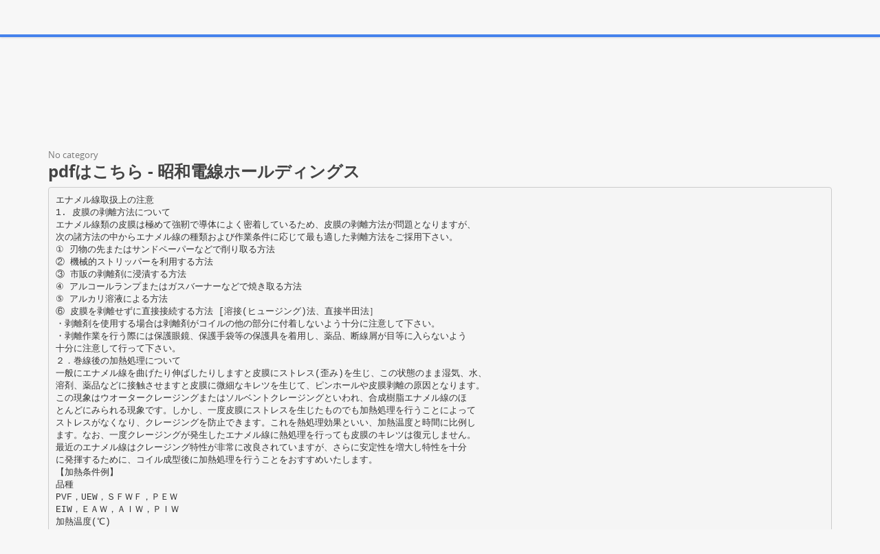

--- FILE ---
content_type: text/html;charset=UTF-8
request_url: https://paperzz.com/doc/5786798/pdf%E3%81%AF%E3%81%93%E3%81%A1%E3%82%89---%E6%98%AD%E5%92%8C%E9%9B%BB%E7%B7%9A%E3%83%9B%E3%83%BC%E3%83%AB%E3%83%87%E3%82%A3%E3%83%B3%E3%82%B0%E3%82%B9
body_size: 11493
content:

<!DOCTYPE html>
<html>
<head>
    <meta charset="utf-8">
    <meta name="viewport" content="width=device-width, initial-scale=1.0">

    		<title>pdfはこちら - 昭和電線ホールディングス</title>
<meta name="description" content="" />
<meta name="keywords" content="" />
<meta property="og:title" content="pdfはこちら - 昭和電線ホールディングス" />
<meta property="og:description" content="" />
<meta property="og:image" content="//s3.paperzz.com/store/data/005786798_1-9a680bb02c6b172bfaa123c8e9e07576.png" />
	
        <link href="/theme/calypso/static/css/bootstrap.css" rel="stylesheet">
    <link href="/theme/calypso/static/css/style.css" rel="stylesheet">
            <link href="/theme/calypso/static/css/style-explore.css" rel="stylesheet">
    
        <link href="/theme/calypso/static/css/responsive.css" rel="stylesheet">

        <link href="/theme/calypso/static/css/layout-semiboxed.css" rel="stylesheet">

    	
        <link href="/theme/calypso/static/css/main.css" rel="stylesheet">
    <link rel="shortcut icon" href="/theme/calypso/static/img/favicon.ico">

    <style>
.viewer-content
{
    width: 100%;
    height: 95vh;
}
</style>

    <link rel="canonical" href="https://paperzz.com/doc/5786798/pdf%E3%81%AF%E3%81%93%E3%81%A1%E3%82%89---%E6%98%AD%E5%92%8C%E9%9B%BB%E7%B7%9A%E3%83%9B%E3%83%BC%E3%83%AB%E3%83%87%E3%82%A3%E3%83%B3%E3%82%B0%E3%82%B9" />


<script>var gaAuthorId='40297',gaCategoryId='0',gaViewMode='regular';</script>


    <script type="text/javascript">
        var gaUserId = 2;
        var gaUserType = 'empty';
    </script>

    <script>
  (function(i,s,o,g,r,a,m){i['GoogleAnalyticsObject']=r;i[r]=i[r]||function(){
  (i[r].q=i[r].q||[]).push(arguments)},i[r].l=1*new Date();a=s.createElement(o),
  m=s.getElementsByTagName(o)[0];a.async=1;a.src=g;m.parentNode.insertBefore(a,m)
  })(window,document,'script','//www.google-analytics.com/analytics.js','ga');

  ga('create', 'UA-13285480-3', 'auto');
  
  if(typeof gaAuthorId!= "undefined") {
   ga('set', 'dimension1', gaAuthorId);
  }
  if(typeof gaUserId!= "undefined") {
    ga('set', 'dimension2', gaUserId);
    if(gaUserId>0) ga('set', '&uid', gaUserId); 
  }
  if(typeof gaUserType!= "undefined") {
    ga('set', 'dimension3', gaUserType);      
  }
  if(typeof gaCategoryId!= "undefined") {
    ga('set', 'dimension4', gaCategoryId);      
  }
  if(typeof gaFullConfidenceBunchIds!= "undefined") {
    ga('set', 'dimension5', gaFullConfidenceBunchIds);      
  }
  if(typeof gaTotalBunchIds!= "undefined") {
    ga('set', 'dimension6', gaTotalBunchIds);      
  }
  if(typeof gaViewMode!= "undefined") {
    ga('set', 'dimension7', gaViewMode);      
  }
  
  ga('send', 'pageview');
</script>

<!--script data-ad-client="ca-pub-1479674677696779" async src="https://pagead2.googlesyndication.com/pagead/js/adsbygoogle.js"></script-->
<!--script async src="https://pagead2.googlesyndication.com/pagead/js/adsbygoogle.js?client=ca-pub-1479674677696779"
     crossorigin="anonymous"></script-->
<script async src="https://pagead2.googlesyndication.com/pagead/js/adsbygoogle.js?client=ca-pub-4574181568230206"
     crossorigin="anonymous"></script>
<!--script async src="https://securepubads.g.doubleclick.net/tag/js/gpt.js"></script>
<script>
  window.googletag = window.googletag || {cmd: []};
  googletag.cmd.push(function() {
    googletag.defineSlot('/21864164438/paperzz.com_above', [[970, 90], [980, 90], 'fluid', [960, 90], [300, 250], [728, 90], [250, 250], [970, 250], [480, 320], [950, 90], [180, 150], [200, 200], [980, 120], [336, 280]], 'div-gpt-ad-1638975818261-0').addService(googletag.pubads());
    //googletag.pubads().enableSingleRequest();
    googletag.enableServices();
  });
</script-->
</head>

<body class="off">
<div class="wrapbox">
    <nav class="navbar wowmenu ">
        <div class="container">
            <div class="navbar-header">
                <div class="navbar-brand logo-nav">
                    Paper<span>zz</span>                </div>
            </div>

            <ul class="nav navbar-nav hidden-sm hidden-xs">
                <li >
                    <a href="/catalog">Explore</a>
            </ul>

            <ul class="nav navbar-nav navbar-right" id="nav">
                                    <li><a href="/login">Log in</a>
                    <li><a href="/registration">Create new account</a>
                            </ul>

            <form class="navbar-form hidden-xs search-nav" role="search" action="/search/">
                <div class="input-append">
                    <input class="input-medium" type="text" name="q" placeholder="Search document…">
                    <button class="btn" type="submit">
                        <i class="icon-search"></i>
                    </button>
                </div>
            </form>
        </div>
    </nav>

    





<section class="container">
                <div class="row">
            <div class="above-content"><!--script data-cfasync="false" async crossorigin="anonymous"
    src="https://pagead2.googlesyndication.com/pagead/js/adsbygoogle.js?client=ca-pub-4574181568230206"></script>
<ins class="adsbygoogle" style="display:block"
    data-ad-client="ca-pub-4574181568230206"
    data-ad-slot="4330335431"
    data-ad-format="horizontal"
    data-full-width-responsive="true"></ins>
<script data-cfasync="false">
    (adsbygoogle = window.adsbygoogle || []).push({});
</script-->

<script data-cfasync="false" async crossorigin="anonymous"
    src="https://pagead2.googlesyndication.com/pagead/js/adsbygoogle.js?client=ca-pub-4574181568230206"></script>
<ins class="adsbygoogle" style="display:block"
    data-ad-client="ca-pub-4574181568230206"
    data-ad-slot="4330335431"
    data-ad-format="horizontal"
    data-full-width-responsive="true"></ins>
<script data-cfasync="false">
    (adsbygoogle = window.adsbygoogle || []).push({});
</script></div>
        </div>
    
    <div class="row viewer-header">
        <ol class="breadcrumb">
                                        <li class="active">No category
                    </ol>
        <h3>pdfはこちら - 昭和電線ホールディングス</h3>
    </div>

                        <pre  itemprop="text" style="white-space:pre-line">エナメル線取扱上の注意
1. 皮膜の剥離方法について
エナメル線類の皮膜は極めて強靭で導体によく密着しているため、皮膜の剥離方法が問題となりますが、
次の諸方法の中からエナメル線の種類および作業条件に応じて最も適した剥離方法をご採用下さい。
① 刃物の先またはサンドペーパーなどで削り取る方法
② 機械的ストリッパーを利用する方法
③ 市販の剥離剤に浸漬する方法
④ アルコールランプまたはガスバーナーなどで焼き取る方法
⑤ アルカリ溶液による方法
⑥ 皮膜を剥離せずに直接接続する方法 [溶接(ヒュージング)法、直接半田法］
・剥離剤を使用する場合は剥離剤がコイルの他の部分に付着しないよう十分に注意して下さい。
・剥離作業を行う際には保護眼鏡、保護手袋等の保護具を着用し、薬品、断線屑が目等に入らないよう
十分に注意して行って下さい。
２．巻線後の加熱処理について
一般にエナメル線を曲げたり伸ばしたりしますと皮膜にストレス(歪み)を生じ、この状態のまま湿気、水、
溶剤、薬品などに接触させますと皮膜に微細なキレツを生じて、ピンホールや皮膜剥離の原因となります。
この現象はウオータークレージングまたはソルベントクレージングといわれ、合成樹脂エナメル線のほ
とんどにみられる現象です。しかし、一度皮膜にストレスを生じたものでも加熱処理を行うことによって
ストレスがなくなり、クレージングを防止できます。これを熱処理効果といい、加熱温度と時間に比例し
ます。なお、一度クレージングが発生したエナメル線に熱処理を行っても皮膜のキレツは復元しません。
最近のエナメル線はクレージング特性が非常に改良されていますが、さらに安定性を増大し特性を十分
に発揮するために、コイル成型後に加熱処理を行うことをおすすめいたします。
【加熱条件例】
品種
PVF，UEW，ＳＦＷＦ，ＰＥＷ
EIW，ＥＡＷ，ＡＩＷ，ＰＩＷ
加熱温度(℃)
140～160
180～200
＊加熱条件はコイルの大きさ、形、加熱方法により異なりますので、上記温度を参考に設定してください。
３．ワニス処理について
ワニス処理は次のようにいろいろと大切な役割を果たしますので、エナメル線を使用した機器には熱処
理後、ワニス処理を施すことをおすすめいたします。
①巻線部分を機器本体に固着させ、振動や衝撃に耐えうるようにする。
②巻線部分を完全にシールして大気中の水分、塵、ほこり、ガスその他の有害な物質の浸入を防ぐ。
③共用する繊維質材料(層間紙テープなど)に含浸し耐水性を与える。
④コイルの耐熱性および寿命を向上させる。
⑤金属部分の防食を防ぐ。
ワニスとしては一般にフェノール系、エポキシ系、シリコーン系等の合成樹脂が用いられますが、エナ
メル線の種類により相性等がありますのでワニスの選定は十分ご確認の上ご使用下さい。
多摩川電線株式会社
21
４．使用上の注意事項
4-1.保管方法
・エナメル線は屋内にて保管して下さい。
・完全に包装して保管して下さい。必要に応じて吸湿剤のご使用をお願いします。
・高温度・高湿度環境下での保存は避けて下さい。
・急激な温度変化は避けてください、表面に結露を生じる可能性があります。
・直射日光を受けないように保管して下さい。
・酸、アルカリ、薬品ならびに有機溶剤などの近くに置かないで下さい。
・特殊雰囲気下(ガス類)での保管は避けて下さい。
・塵埃の多い所での保管は避けて下さい。
・エナメル線が他の物品とぶつからないように保存して下さい。また、エナメル線どうしもぶつから
ないように保存して下さい。
4-2.保管期間
当社より納入後、２年以上経過したエナメル線は使用前に特性チェックしてから使用して下さい。
ただし、自己融着線 (ボンド線) につきましては納入後１年経過したものは特性チェックしてから
ご使用下さい。
4-3.作業上の注意
・塵やほこりのない乾燥した部屋で作業して下さい。
・望ましくは 10～30℃の室温下で作業して下さい。
・作業時は清潔な服装をし、油やゴミのついた手で取扱わないで下さい。
・作業前に使用する機械の各部を点検し、異常のある場合は修理して下さい。
・エナメル線の品名、種別、寸法をよく確認して使用して下さい。
・皮膜剥離および自己融着の作業において、必要に応じて局所排気等の処置を行って下さい。
4-4.運搬上の注意
・エナメル線は重量物ですので、運搬の際は注意して取り扱って下さい。
・必要に応じて、運搬手段のご検討をお願いします。（リフター、クレーン等の使用）
・エナメル線の段ボール箱、ペールパックには衝撃を与えない様に取り扱ってください。
4-5.コイル巻き時の注意
・使用前にエナメル線の種類、寸法 (外径、幅、厚さ)をご確認下さい。
・使用する金型、木型等の寸法、形状を調べ角や突起物のないことを確かめてから作業して下さい。
・巻線機等のガイド類に傷や亀裂が無いことを確認してから作業してください。
・ボビンからエナメル線を取り出す時、もつれや落込みでエナメル線を傷つけないように
注意して下さい。
・エナメル線の端末を取り出す際は落し込まない様に注意してください。
・エナメル線の端末を取り出す際に線をくぐらせない様に注意してください。
多摩川電線株式会社
22
・張力を与える場合には苛酷な伸びを与えないよう張力を調整し、金属のような表面の硬いものを
直接触れさせないで下さい。なお、近年の巻線機は巻線速度が高速化され張力も大きく、
金属面との接触の機会が多いため特に慎重な注意が必要です。線の伸び率は２%以下での
ご使用を推奨いたします。
4-6.成型時の注意
・コイルを成型する金型あるいは木型は使用前に寸法、形状等を点検して下さい。
・コイル成型時にはエナメル線に曲げ、ねじれ、引張り、衝撃などの機械的ストレスが与えられる
ので、そのストレスを取り去るために加熱処理をすることをおすすめいたします。
・急激な曲げＲでの屈曲は避けて下さい。やむを得ず加工する場合は屈曲部分の皮膜に多少の損傷
を生ずるのは避けられないので、綿密な点検補修を行って下さい。
4-7.成型後の注意
・コイル成型後は運搬その他の取扱いでコイルを変形させたりしないように十分注意して下さい。
・コイルの並べ方、置き方を工夫し、また保管中は塵埃特に金属片や湿気を避けて下さい。
4-8.コイル仕込み作業上の注意
・へらでこすったり、木槌で叩いたりあるいは曲げたりする時は鉄心の角や突起部または
スロット出口部分などで摩耗擦傷により皮膜を傷めないように注意して下さい。
・コイル仕込み部の角や突起を無くしたり、スロット出口部分でエナメル線に無理がかからない
ようにして下さい。
５．その他
この注意書はエナメル線一般的な諸注意事項を列挙して作成いたしました。
また、注意事項は通常の取扱いを対象としたものなので特殊な取扱いの場合には、用途，
用法に適した安全対策を実施の上ご利用下さい。
その他，製品の使用には安全教育等の実施をお願いいたします。
お問合せ先
多摩川電線株式会社
本社・営業部
〒989-2111
TEL
東京営業所
0223-38-1111 FAX
〒105-8444
TEL
宮城県亘理郡山元町坂元字堤入 32-1
0223-38-1605
東京都港区虎ノ門 4-3-1(城山ﾄﾗｽﾄﾀﾜｰ)(昭和電線ｹｰﾌﾞﾙｼｽﾃﾑ㈱内)
03-5404-6977 FAX
03-3436-2583
CAT－No.
多摩川電線株式会社
T003-2 '14.06
23
</pre>
                <p></p>
    
            <div class="clearfix">
            <div class="toolbox-wrapper">
                <a class="buttonblack" href="/download/5786798"
                   target="_blank" rel="nofollow">
                    <i class="icon-download icon-muted"></i>
                    &nbsp;Download
                </a>
                <a class="buttoncolor" href="/abuse">
                    <i class="icon-flag icon-muted"></i>
                    &nbsp;Report
                </a>
            </div>
            <div class="social-wrapper">
                
            </div>
        </div>
    
                <div class="row">
            <div class="below-content"><!--script data-cfasync="false" async crossorigin="anonymous"
    src="https://pagead2.googlesyndication.com/pagead/js/adsbygoogle.js?client=ca-pub-4574181568230206"></script>
<ins class="adsbygoogle" style="display:block"
    data-ad-client="ca-pub-4574181568230206"
    data-ad-slot="9091707525"
    data-ad-format="auto"
    data-full-width-responsive="true"></ins>
<script data-cfasync="false">
    (adsbygoogle = window.adsbygoogle || []).push({});
</script-->

<script data-cfasync="false" async crossorigin="anonymous"
    src="https://pagead2.googlesyndication.com/pagead/js/adsbygoogle.js?client=ca-pub-4574181568230206"></script>
<ins class="adsbygoogle" style="display:block"
    data-ad-client="ca-pub-4574181568230206"
    data-ad-slot="9091707525"
    data-ad-format="auto"
    data-full-width-responsive="true"></ins>
<script data-cfasync="false">
    (adsbygoogle = window.adsbygoogle || []).push({});
</script>
</div>
        </div>
    
    <div id="content" class="viewer-footer isotope topspace50">
        
            <div class="boxportfolio4 item">
                <div class="boxcontainer">
                    <a href="/doc/5619274/%E3%82%B5%E3%83%A0%E3%83%86%E3%83%83%E3%82%AF-ms-300">
                        <img src="//s3.paperzz.com/store/data/005619274_1-8ea6d0f7aa47421e8e7ba1c71b228dbd-250x500.png" alt="サムテック MS-300"/>
                    </a>
                    <h1>
                        <a style="border:0" href="/doc/5619274/%E3%82%B5%E3%83%A0%E3%83%86%E3%83%83%E3%82%AF-ms-300" title="サムテック MS-300">サムテック MS-300</a>
                    </h1>
                </div>
            </div>
        
            <div class="boxportfolio4 item">
                <div class="boxcontainer">
                    <a href="/doc/6728927/%E7%89%B9%E9%9B%86%E5%8F%B7%E3%80%8C%E6%9B%B2%E3%81%92%E5%8A%A0%E5%B7%A5%E3%81%AE%E6%B8%A9%E6%95%85%E7%9F%A5%E6%96%B0%E3%80%8D%E3%81%AE%E5%8E%9F%E7%A8%BF%E5%8B%9F%E9%9B%86">
                        <img src="//s3.paperzz.com/store/data/006728927_1-b7aa1a8fb18e83a1f75bfcd680d0abe4-250x500.png" alt="特集号「曲げ加工の温故知新」の原稿募集"/>
                    </a>
                    <h1>
                        <a style="border:0" href="/doc/6728927/%E7%89%B9%E9%9B%86%E5%8F%B7%E3%80%8C%E6%9B%B2%E3%81%92%E5%8A%A0%E5%B7%A5%E3%81%AE%E6%B8%A9%E6%95%85%E7%9F%A5%E6%96%B0%E3%80%8D%E3%81%AE%E5%8E%9F%E7%A8%BF%E5%8B%9F%E9%9B%86" title="特集号「曲げ加工の温故知新」の原稿募集">特集号「曲げ加工の温故知新」の原稿募集</a>
                    </h1>
                </div>
            </div>
        
            <div class="boxportfolio4 item">
                <div class="boxcontainer">
                    <a href="/doc/6358970/11.12-%E8%B2%B8%E4%B8%8E%E3%83%8E%E3%83%BC%E3%83%88%E3%83%91%E3%82%BD%E3%82%B3%E3%83%B3%E4%BD%BF%E7%94%A8%E4%B8%8A%E3%81%AE%E6%B3%A8%E6%84%8F%E4%BA%8B%E9%A0%85">
                        <img src="//s3.paperzz.com/store/data/006358970_1-0ace4731f98e15786924b23ab2706369-250x500.png" alt="11.12 貸与ノートパソコン使用上の注意事項"/>
                    </a>
                    <h1>
                        <a style="border:0" href="/doc/6358970/11.12-%E8%B2%B8%E4%B8%8E%E3%83%8E%E3%83%BC%E3%83%88%E3%83%91%E3%82%BD%E3%82%B3%E3%83%B3%E4%BD%BF%E7%94%A8%E4%B8%8A%E3%81%AE%E6%B3%A8%E6%84%8F%E4%BA%8B%E9%A0%85" title="11.12 貸与ノートパソコン使用上の注意事項">11.12 貸与ノートパソコン使用上の注意事項</a>
                    </h1>
                </div>
            </div>
        
            <div class="boxportfolio4 item">
                <div class="boxcontainer">
                    <a href="/doc/6163724/%E7%84%A1%E5%9E%A2%E6%9D%90%EF%BC%88%E3%82%A6%E3%83%AC%E3%82%BF%E3%83%B3%E5%A1%97%E8%A3%85%EF%BC%89%E3%81%AE%E3%83%A1%E3%83%B3%E3%83%86%E3%83%8A%E3%83%B3%E3%82%B9%E3%81%AB%E3%81%A4%E3%81%84%E3%81%A6">
                        <img src="//s3.paperzz.com/store/data/006163724_1-98eb5d6d4759482acd2720b500424451-250x500.png" alt="無垢材（ウレタン塗装）のメンテナンスについて"/>
                    </a>
                    <h1>
                        <a style="border:0" href="/doc/6163724/%E7%84%A1%E5%9E%A2%E6%9D%90%EF%BC%88%E3%82%A6%E3%83%AC%E3%82%BF%E3%83%B3%E5%A1%97%E8%A3%85%EF%BC%89%E3%81%AE%E3%83%A1%E3%83%B3%E3%83%86%E3%83%8A%E3%83%B3%E3%82%B9%E3%81%AB%E3%81%A4%E3%81%84%E3%81%A6" title="無垢材（ウレタン塗装）のメンテナンスについて">無垢材（ウレタン塗装）のメンテナンスについて</a>
                    </h1>
                </div>
            </div>
        
            <div class="boxportfolio4 item">
                <div class="boxcontainer">
                    <a href="/doc/5903434/%E5%8B%9F-%E9%9B%86-%E8%A6%81-%E9%A0%85-%E5%8B%9F%E9%9B%86%E8%81%B7%E7%A8%AE-%E3%83%A2%E3%83%8B%E3%82%BF%E3%83%AA%E3%83%B3%E3%82%B0%E6%A5%AD%E5%8B%99-%E5%8B%9F%E9%9B%86%E4%BA%BA%E5%93%A1-%E8%8B%A5%E5%B9%B2%E5%90%8D%EF%BC%88%E5%B9%B3%E6%88%90-28-%E5%B9%B4-11">
                        <img src="//s3.paperzz.com/store/data/005903434_1-33f6f6c1194c7c7bbbc6c304ed759b75-250x500.png" alt="募 集 要 項 募集職種 モニタリング業務 募集人員 若干名（平成 28 年 11"/>
                    </a>
                    <h1>
                        <a style="border:0" href="/doc/5903434/%E5%8B%9F-%E9%9B%86-%E8%A6%81-%E9%A0%85-%E5%8B%9F%E9%9B%86%E8%81%B7%E7%A8%AE-%E3%83%A2%E3%83%8B%E3%82%BF%E3%83%AA%E3%83%B3%E3%82%B0%E6%A5%AD%E5%8B%99-%E5%8B%9F%E9%9B%86%E4%BA%BA%E5%93%A1-%E8%8B%A5%E5%B9%B2%E5%90%8D%EF%BC%88%E5%B9%B3%E6%88%90-28-%E5%B9%B4-11" title="募 集 要 項 募集職種 モニタリング業務 募集人員 若干名（平成 28 年 11">募 集 要 項 募集職種 モニタリング業務 募集人員 若干名（平成 28 年 11</a>
                    </h1>
                </div>
            </div>
        
            <div class="boxportfolio4 item">
                <div class="boxcontainer">
                    <a href="/doc/5387015/%E3%83%91%E3%83%A9%E3%83%82%E3%82%A6%E3%83%A0-trg%EF%BC%8D1">
                        <img src="//s3.paperzz.com/store/data/005387015_1-f34c1154699ac99390e380ffdcda23d1-250x500.png" alt="パラヂウム TRG－1"/>
                    </a>
                    <h1>
                        <a style="border:0" href="/doc/5387015/%E3%83%91%E3%83%A9%E3%83%82%E3%82%A6%E3%83%A0-trg%EF%BC%8D1" title="パラヂウム TRG－1">パラヂウム TRG－1</a>
                    </h1>
                </div>
            </div>
        
            <div class="boxportfolio4 item">
                <div class="boxcontainer">
                    <a href="/doc/5370090/%E7%89%B9%E5%AE%9A%E4%BB%BB%E6%9C%9F%E4%BB%98%E8%81%B7%E5%93%A1%EF%BC%88%E5%BC%81%E8%AD%B7%E5%A3%AB%EF%BC%89%E3%81%AE%E5%8B%9F%E9%9B%86%E3%81%AB%E3%81%A4%E3%81%84%E3%81%A6-%E7%8B%AC%E7%AB%8B%E8%A1%8C%E6%94%BF%E6%B3%95%E4%BA%BA%E5%9B%BD%E7%AB%8B%E5%8D%B0%E5%88%B7%E5%B1%80%E3%81%AF">
                        <img src="//s3.paperzz.com/store/data/005370090_1-3d45b4ba20c31af6e387c78335da60ae-250x500.png" alt="特定任期付職員（弁護士）の募集について 独立行政法人国立印刷局は"/>
                    </a>
                    <h1>
                        <a style="border:0" href="/doc/5370090/%E7%89%B9%E5%AE%9A%E4%BB%BB%E6%9C%9F%E4%BB%98%E8%81%B7%E5%93%A1%EF%BC%88%E5%BC%81%E8%AD%B7%E5%A3%AB%EF%BC%89%E3%81%AE%E5%8B%9F%E9%9B%86%E3%81%AB%E3%81%A4%E3%81%84%E3%81%A6-%E7%8B%AC%E7%AB%8B%E8%A1%8C%E6%94%BF%E6%B3%95%E4%BA%BA%E5%9B%BD%E7%AB%8B%E5%8D%B0%E5%88%B7%E5%B1%80%E3%81%AF" title="特定任期付職員（弁護士）の募集について 独立行政法人国立印刷局は">特定任期付職員（弁護士）の募集について 独立行政法人国立印刷局は</a>
                    </h1>
                </div>
            </div>
        
            <div class="boxportfolio4 item">
                <div class="boxcontainer">
                    <a href="/doc/5561957/jsmea-%E7%B4%94%E6%AD%A3%E5%93%81%E3%83%A9%E3%83%99%E3%83%AB%E3%81%AE%E3%81%94%E6%A1%88%E5%86%85">
                        <img src="//s3.paperzz.com/store/data/005561957_1-c0a76b42f20fd8c961377dc463aec450-250x500.png" alt="JSMEA 純正品ラベルのご案内"/>
                    </a>
                    <h1>
                        <a style="border:0" href="/doc/5561957/jsmea-%E7%B4%94%E6%AD%A3%E5%93%81%E3%83%A9%E3%83%99%E3%83%AB%E3%81%AE%E3%81%94%E6%A1%88%E5%86%85" title="JSMEA 純正品ラベルのご案内">JSMEA 純正品ラベルのご案内</a>
                    </h1>
                </div>
            </div>
        
            <div class="boxportfolio4 item">
                <div class="boxcontainer">
                    <a href="/doc/5721711/%E3%83%80%E3%82%A6%E3%83%B3%E3%83%AA%E3%82%AC%E3%83%BC">
                        <img src="//s3.paperzz.com/store/data/005721711_1-f87529de6c1c34ec6b3edac0bad2aaf6-250x500.png" alt="ダウンリガー"/>
                    </a>
                    <h1>
                        <a style="border:0" href="/doc/5721711/%E3%83%80%E3%82%A6%E3%83%B3%E3%83%AA%E3%82%AC%E3%83%BC" title="ダウンリガー">ダウンリガー</a>
                    </h1>
                </div>
            </div>
        
            <div class="boxportfolio4 item">
                <div class="boxcontainer">
                    <a href="/doc/5679120/3-015">
                        <img src="//s3.paperzz.com/store/data/005679120_1-8b90058a5e8766d284e6e32c18593070-250x500.png" alt="3-015"/>
                    </a>
                    <h1>
                        <a style="border:0" href="/doc/5679120/3-015" title="3-015">3-015</a>
                    </h1>
                </div>
            </div>
        
            <div class="boxportfolio4 item">
                <div class="boxcontainer">
                    <a href="/doc/6085560/b%E5%9E%8B%E8%82%9D%E7%82%8E%E3%81%AE%E6%AF%8D%E5%AD%90%E6%84%9F%E6%9F%93%E3%81%AB%E3%81%A4%E3%81%84%E3%81%A6%EF%BC%88pdf-270-kb%EF%BC%89">
                        <img src="//s3.paperzz.com/store/data/006085560_1-fbda067fdf3681aae79e64a67d557e76-250x500.png" alt="B型肝炎の母子感染について（PDF:270 KB）"/>
                    </a>
                    <h1>
                        <a style="border:0" href="/doc/6085560/b%E5%9E%8B%E8%82%9D%E7%82%8E%E3%81%AE%E6%AF%8D%E5%AD%90%E6%84%9F%E6%9F%93%E3%81%AB%E3%81%A4%E3%81%84%E3%81%A6%EF%BC%88pdf-270-kb%EF%BC%89" title="B型肝炎の母子感染について（PDF:270 KB）">B型肝炎の母子感染について（PDF:270 KB）</a>
                    </h1>
                </div>
            </div>
        
            <div class="boxportfolio4 item">
                <div class="boxcontainer">
                    <a href="/doc/5600025/%E8%B5%A4%E5%A4%96%E7%B7%9A%E5%8A%A0%E7%86%B1%E7%82%89%E3%81%AB%E3%82%88%E3%82%8B%E7%B9%B0%E3%82%8A%E8%BF%94%E3%81%97%E7%86%B1%E8%A1%9D%E6%92%83%E7%89%B9%E6%80%A7%E3%81%AE%E8%A9%95%E4%BE%A1">
                        <img src="//s3.paperzz.com/store/data/005600025_1-27b6cab77279765cd533e7c0c60677ef-250x500.png" alt="赤外線加熱炉による繰り返し熱衝撃特性の評価"/>
                    </a>
                    <h1>
                        <a style="border:0" href="/doc/5600025/%E8%B5%A4%E5%A4%96%E7%B7%9A%E5%8A%A0%E7%86%B1%E7%82%89%E3%81%AB%E3%82%88%E3%82%8B%E7%B9%B0%E3%82%8A%E8%BF%94%E3%81%97%E7%86%B1%E8%A1%9D%E6%92%83%E7%89%B9%E6%80%A7%E3%81%AE%E8%A9%95%E4%BE%A1" title="赤外線加熱炉による繰り返し熱衝撃特性の評価">赤外線加熱炉による繰り返し熱衝撃特性の評価</a>
                    </h1>
                </div>
            </div>
        
            <div class="boxportfolio4 item">
                <div class="boxcontainer">
                    <a href="/doc/5540229/tel.03-3780-4380-fax.03-3780-4383-e">
                        <img src="//s3.paperzz.com/store/data/005540229_1-6cc6c78c52cb6f75b95772f1a5ebe59d-250x500.png" alt="TEL.03-3780-4380 FAX.03-3780-4383 E"/>
                    </a>
                    <h1>
                        <a style="border:0" href="/doc/5540229/tel.03-3780-4380-fax.03-3780-4383-e" title="TEL.03-3780-4380 FAX.03-3780-4383 E">TEL.03-3780-4380 FAX.03-3780-4383 E</a>
                    </h1>
                </div>
            </div>
        
            <div class="boxportfolio4 item">
                <div class="boxcontainer">
                    <a href="/doc/5953857/%E5%8A%A0%E8%97%A4%E4%B8%80%E5%BD%A6%E3%80%8E%E8%AD%B0%E4%BC%9A%E6%94%BF%E6%B2%BB%E3%81%AE%E6%86%B2%E6%B3%95%E5%AD%A6%E3%80%8F%EF%BC%88%E6%97%A5%E6%9C%AC%E8%A9%95%E8%AB%96%E7%A4%BE%EF%BC%8C2009%E5%B9%B4%EF%BC%89">
                        <img src="//s3.paperzz.com/store/data/005953857_1-67f5efd34b05878cacee72a5bdbc773c-250x500.png" alt="加藤一彦『議会政治の憲法学』（日本評論社，2009年）"/>
                    </a>
                    <h1>
                        <a style="border:0" href="/doc/5953857/%E5%8A%A0%E8%97%A4%E4%B8%80%E5%BD%A6%E3%80%8E%E8%AD%B0%E4%BC%9A%E6%94%BF%E6%B2%BB%E3%81%AE%E6%86%B2%E6%B3%95%E5%AD%A6%E3%80%8F%EF%BC%88%E6%97%A5%E6%9C%AC%E8%A9%95%E8%AB%96%E7%A4%BE%EF%BC%8C2009%E5%B9%B4%EF%BC%89" title="加藤一彦『議会政治の憲法学』（日本評論社，2009年）">加藤一彦『議会政治の憲法学』（日本評論社，2009年）</a>
                    </h1>
                </div>
            </div>
        
            <div class="boxportfolio4 item">
                <div class="boxcontainer">
                    <a href="/doc/5361693/movexx%C2%AE.nl-%E6%96%B0%E4%B8%96%E4%BB%A3%E3%81%AE%E5%85%85%E9%9B%BB%E5%BC%8F%E7%89%BD%E5%BC%95%E8%BB%8A%E3%80%81%E6%97%A5%E6%9C%AC%E4%B8%8A%E9%99%B8%EF%BC%81">
                        <img src="//s3.paperzz.com/store/data/005361693_1-6790d44113949a2dbeb52d1c8db32bce-250x500.png" alt="MOVEXX&reg;.NL 新世代の充電式牽引車、日本上陸！"/>
                    </a>
                    <h1>
                        <a style="border:0" href="/doc/5361693/movexx%C2%AE.nl-%E6%96%B0%E4%B8%96%E4%BB%A3%E3%81%AE%E5%85%85%E9%9B%BB%E5%BC%8F%E7%89%BD%E5%BC%95%E8%BB%8A%E3%80%81%E6%97%A5%E6%9C%AC%E4%B8%8A%E9%99%B8%EF%BC%81" title="MOVEXX&reg;.NL 新世代の充電式牽引車、日本上陸！">MOVEXX&reg;.NL 新世代の充電式牽引車、日本上陸！</a>
                    </h1>
                </div>
            </div>
        
            <div class="boxportfolio4 item">
                <div class="boxcontainer">
                    <a href="/doc/6195607/%E5%A4%A7%E5%AD%A6%E3%81%AF%E5%8B%89%E5%BC%B7%E3%81%AE%E5%A0%B4%E3%80%82%E7%A4%BE%E4%BC%9A%E3%81%A7%E3%82%82%E6%B4%BB%E7%94%A8%E3%81%A7%E3%81%8D%E3%82%8B%E8%AA%BF%E6%9F%BB%E7%99%BA%E8%A1%A8%E3%81%AE%E6%8A%80%E8%A1%93%E3%82%92%E9%8D%9B%E3%81%88%E3%82%8B%E3%80%82">
                        <img src="//s3.paperzz.com/store/data/006195607_1-ebf30352d9c0019ffb08e45707f54dd4-250x500.png" alt="大学は勉強の場。社会でも活用できる調査発表の技術を鍛える。"/>
                    </a>
                    <h1>
                        <a style="border:0" href="/doc/6195607/%E5%A4%A7%E5%AD%A6%E3%81%AF%E5%8B%89%E5%BC%B7%E3%81%AE%E5%A0%B4%E3%80%82%E7%A4%BE%E4%BC%9A%E3%81%A7%E3%82%82%E6%B4%BB%E7%94%A8%E3%81%A7%E3%81%8D%E3%82%8B%E8%AA%BF%E6%9F%BB%E7%99%BA%E8%A1%A8%E3%81%AE%E6%8A%80%E8%A1%93%E3%82%92%E9%8D%9B%E3%81%88%E3%82%8B%E3%80%82" title="大学は勉強の場。社会でも活用できる調査発表の技術を鍛える。">大学は勉強の場。社会でも活用できる調査発表の技術を鍛える。</a>
                    </h1>
                </div>
            </div>
        
            <div class="boxportfolio4 item">
                <div class="boxcontainer">
                    <a href="/doc/6063470/%E5%8D%B1%E9%99%BA%E7%89%A9%E3%83%AD%E3%83%BC%E3%83%AA%E3%83%BC%E3%81%AE-%E5%AE%9A%E6%9C%9F%E7%82%B9%E6%A4%9C%E3%83%9E%E3%83%8B%E3%83%A5%E3%82%A2%E3%83%AB">
                        <img src="//s3.paperzz.com/store/data/006063470_1-e681d76c3bac3b28d7bcfb661f5c2d8f-250x500.png" alt="危険物ローリーの 定期点検マニュアル"/>
                    </a>
                    <h1>
                        <a style="border:0" href="/doc/6063470/%E5%8D%B1%E9%99%BA%E7%89%A9%E3%83%AD%E3%83%BC%E3%83%AA%E3%83%BC%E3%81%AE-%E5%AE%9A%E6%9C%9F%E7%82%B9%E6%A4%9C%E3%83%9E%E3%83%8B%E3%83%A5%E3%82%A2%E3%83%AB" title="危険物ローリーの 定期点検マニュアル">危険物ローリーの 定期点検マニュアル</a>
                    </h1>
                </div>
            </div>
        
            <div class="boxportfolio4 item">
                <div class="boxcontainer">
                    <a href="/doc/5801323/%E3%80%8A-%E3%83%93%E3%83%AB%E3%83%90%E3%82%AA%E8%BF%91%E9%83%8A%E3%81%AE%E3%80%8C%E3%83%93%E3%82%B9%E3%82%AB%E3%83%A4%E6%A9%8B%E3%80%8A%E3%80%81%E4%B8%96%E7%95%8C%E9%81%BA%E7%94%A3%E3%81%AB%E7%99%BB%E9%8C%B2-%E3%80%8B">
                        <img src="//s3.paperzz.com/store/data/005801323_1-c1d6ada7ab9190eda98644908b63b729-250x500.png" alt="《 ビルバオ近郊の「ビスカヤ橋《、世界遺産に登録 》"/>
                    </a>
                    <h1>
                        <a style="border:0" href="/doc/5801323/%E3%80%8A-%E3%83%93%E3%83%AB%E3%83%90%E3%82%AA%E8%BF%91%E9%83%8A%E3%81%AE%E3%80%8C%E3%83%93%E3%82%B9%E3%82%AB%E3%83%A4%E6%A9%8B%E3%80%8A%E3%80%81%E4%B8%96%E7%95%8C%E9%81%BA%E7%94%A3%E3%81%AB%E7%99%BB%E9%8C%B2-%E3%80%8B" title="《 ビルバオ近郊の「ビスカヤ橋《、世界遺産に登録 》">《 ビルバオ近郊の「ビスカヤ橋《、世界遺産に登録 》</a>
                    </h1>
                </div>
            </div>
        
            <div class="boxportfolio4 item">
                <div class="boxcontainer">
                    <a href="/doc/5852734/%E3%82%AA%E3%83%AB%E3%82%AC%E3%83%86%E3%83%83%E3%82%AF-2008%EF%BC%8D%E3%82%B1%E3%83%AB%E3%83%B3%E5%9B%BD%E9%9A%9B%E3%82%AA%E3%83%95%E3%82%A3%E3%82%B9%E5%AE%B6%E5%85%B7%E8%A6%8B%E6%9C%AC%E5%B8%82">
                        <img src="//s3.paperzz.com/store/data/005852734_1-73482bc206c3c482d3c8e4509c349306-250x500.png" alt="オルガテック 2008－ケルン国際オフィス家具見本市"/>
                    </a>
                    <h1>
                        <a style="border:0" href="/doc/5852734/%E3%82%AA%E3%83%AB%E3%82%AC%E3%83%86%E3%83%83%E3%82%AF-2008%EF%BC%8D%E3%82%B1%E3%83%AB%E3%83%B3%E5%9B%BD%E9%9A%9B%E3%82%AA%E3%83%95%E3%82%A3%E3%82%B9%E5%AE%B6%E5%85%B7%E8%A6%8B%E6%9C%AC%E5%B8%82" title="オルガテック 2008－ケルン国際オフィス家具見本市">オルガテック 2008－ケルン国際オフィス家具見本市</a>
                    </h1>
                </div>
            </div>
        
            <div class="boxportfolio4 item">
                <div class="boxcontainer">
                    <a href="/doc/6222002/-opens-new-window----ninesights">
                        <img src="//s3.paperzz.com/store/data/006222002_1-e4857cf92f171ac39ffdc7e389465617-250x500.png" alt="(Opens New Window) - NineSights"/>
                    </a>
                    <h1>
                        <a style="border:0" href="/doc/6222002/-opens-new-window----ninesights" title="(Opens New Window) - NineSights">(Opens New Window) - NineSights</a>
                    </h1>
                </div>
            </div>
        
            <div class="boxportfolio4 item">
                <div class="boxcontainer">
                    <a href="/doc/6045731/%E3%83%9F%E3%83%BC%E3%83%88%E3%83%96%E3%83%AD%E3%83%83%E3%82%AF%E3%82%AB%E3%83%83%E3%82%BF%E3%83%BC">
                        <img src="//s3.paperzz.com/store/data/006045731_1-9fa7de9b3a20abfeedcf9ed9b5ce7f77-250x500.png" alt="ミートブロックカッター"/>
                    </a>
                    <h1>
                        <a style="border:0" href="/doc/6045731/%E3%83%9F%E3%83%BC%E3%83%88%E3%83%96%E3%83%AD%E3%83%83%E3%82%AF%E3%82%AB%E3%83%83%E3%82%BF%E3%83%BC" title="ミートブロックカッター">ミートブロックカッター</a>
                    </h1>
                </div>
            </div>
            </div>
</section>


    <section>
        <div class="footer">
            <div class="container notransition">
                <div class="row">
                    <div class="col-md-4">
                        <h1>Paperzz.com</h1>
                        <ul class="list-unstyled">
                                                            <li><a href="/catalog">Explore</a>
                                                                                    <li><a href="/about">About Paperzz</a>
                            <li><a href="/contacts">Contacts</a>
                        </ul>
                    </div>
                    <div class="col-md-4">
                                                    <div class="footermap">
                                
                            </div>
                                            </div>
                    <div class="col-md-4">
                        <h1>Your Paperzz</h1>
                        <ul class="list-unstyled">
                                                            <li><a href="/login">Log in</a>
                                <li><a href="/registration">Create new account</a>
                                                    </ul>
                    </div>
                </div>
            </div>
        </div>

        <p id="back-top">
            <a href="#top">
                <span></span>
            </a>
        </p>

        <div class="copyright">
            <div class="container">
                <div class="row">
                    <div class="col-md-4">
                        <p class="pull-left">
                            &copy; Copyright 2026 Paperzz                        </p>
                    </div>
                    <div class="col-md-8">
                        <ul class="footermenu pull-right">
                            <li><a href="/about">About Paperzz</a>
                            <li><a href="/dmca">DMCA / GDPR</a>
                            <li><a href="/abuse">Report</a>
                        </ul>
                    </div>
                </div>
            </div>
        </div>
    </section>
</div>

<script src="/theme/calypso/static/js/jquery.js"></script>
<script src="/theme/calypso/static/js/plugins.js"></script>
<script src="/js/public.js"></script>
<script src="/theme/calypso/static/js/bootstrap.js"></script>
<script src="/theme/calypso/static/js/common.js"></script>
<script src="/theme/calypso/static/js/main.js"></script>

<script>
$('html, body').animate({ scrollTop: 50 }, 2000);
</script>


<script>
window.extensionList = "doc,docx,docm,rtf,odt,wpd,wps,xl,xls,xlsm,xlsx,xlsb,xlw,pdf,txt,csv,ods,ppt,pptx,pptm,ppsx,pps,ppsm,prn,odc,odg,odi,odm,odp,sxc,sxd,sxi,sxw,djvu,chm,fb2,epub,mobi,lit,lrf,pdb,pml,rb,smb,tcr,zip,rar,7z,gz,tex,abw,ai,azw,azw3,azw4,cbc,cbr,cbz,cdr,cgm,emf,eps,key,lwp,md,numbers,pages,prc,ps,sda,sdc,sdw,sk,sk1,snb,svg,txtz,vsd,wmf,zabw";
window.DocMe.storeUrl = "//s3.paperzz.com/store/upload";
window.DocMe.currentUserId = "2" || 2;
window.DocMe.afterUploadRedirect = "//paperzz.com/afterupload.html";
window.i18n =
{
    page:
    {
        header:
        {
            uploading: 'Loading',
            upload:
            {
                document_title: 'Document Title'
            }
        },
    },
    fileapi:
    {
        wrong_ext1: 'Unfortunately, the file',
        wrong_ext2: 'cannot be processed due to unsupported format',
        success: 'was uploaded successfully',
        failed: 'Error during the uploading'
    },
    convert:
    {
        document_queue: 'Documents in queue:'
    },
    document: 'Document',
    progress: 'Conversion progress:',
    no_subcategory: '[no subcategory]',
    wrong_email: 'Email misspelled'
};

window.initFileApiWidget();
</script>

<!-- Yandex.Metrika counter -->
<script type="text/javascript">
    (function (d, w, c) {
        (w[c] = w[c] || []).push(function() {
            try {
                w.yaCounter25180490 = new Ya.Metrika({
                    id:25180490
                });
            } catch(e) { }
        });

        var n = d.getElementsByTagName("script")[0],
            s = d.createElement("script"),
            f = function () { n.parentNode.insertBefore(s, n); };
        s.type = "text/javascript";
        s.async = true;
        s.src = (d.location.protocol == "https:" ? "https:" : "http:") + "//mc.yandex.ru/metrika/watch.js";

        if (w.opera == "[object Opera]") {
            d.addEventListener("DOMContentLoaded", f, false);
        } else { f(); }
    })(document, window, "yandex_metrika_callbacks");
</script>
<noscript><div><img src="//mc.yandex.ru/watch/25180490" style="position:absolute; left:-9999px;" alt="" /></div></noscript>
<!-- /Yandex.Metrika counter -->

<link rel="stylesheet" type="text/css" href="//cdnjs.cloudflare.com/ajax/libs/cookieconsent2/3.1.0/cookieconsent.min.css" />
<style>
@media screen and (max-width: 768px)
{
.cc-revoke
{
    display: none;
}}
</style>
<script src="//cdnjs.cloudflare.com/ajax/libs/cookieconsent2/3.1.0/cookieconsent.min.js"></script>
<script>
window.addEventListener("load", function() {
window.cookieconsent.initialise(
{
    content:
    {
        href: "https://paperzz.com/dmca"
    },
	location: true,
	palette:
    {
		button:
        {
            background: "#fff",
            text: "#237afc"
        },
        popup:
        {
            background: "#007bff"
        },
    },
	position: "bottom-right",
	revokable: true,
	theme: "classic",
	type: "opt-in",

	onStatusChange: function(status)
    {
		if (typeof ezConsentCategories == 'object' && typeof __ezconsent == 'object')
		{
			window.ezConsentCategories.preferences =
            window.ezConsentCategories.statistics =
            window.ezConsentCategories.marketing = this.hasConsented();
            __ezconsent.setEzoicConsentSettings(window.ezConsentCategories);
		}
	}
})});
</script>

<script defer src="https://static.cloudflareinsights.com/beacon.min.js/vcd15cbe7772f49c399c6a5babf22c1241717689176015" integrity="sha512-ZpsOmlRQV6y907TI0dKBHq9Md29nnaEIPlkf84rnaERnq6zvWvPUqr2ft8M1aS28oN72PdrCzSjY4U6VaAw1EQ==" data-cf-beacon='{"version":"2024.11.0","token":"602269fe9f104f49934f6454775bb9da","r":1,"server_timing":{"name":{"cfCacheStatus":true,"cfEdge":true,"cfExtPri":true,"cfL4":true,"cfOrigin":true,"cfSpeedBrain":true},"location_startswith":null}}' crossorigin="anonymous"></script>
</body>
</html>


--- FILE ---
content_type: text/html; charset=utf-8
request_url: https://www.google.com/recaptcha/api2/aframe
body_size: 267
content:
<!DOCTYPE HTML><html><head><meta http-equiv="content-type" content="text/html; charset=UTF-8"></head><body><script nonce="R18A3KnDrmUjmoLyTp0fPw">/** Anti-fraud and anti-abuse applications only. See google.com/recaptcha */ try{var clients={'sodar':'https://pagead2.googlesyndication.com/pagead/sodar?'};window.addEventListener("message",function(a){try{if(a.source===window.parent){var b=JSON.parse(a.data);var c=clients[b['id']];if(c){var d=document.createElement('img');d.src=c+b['params']+'&rc='+(localStorage.getItem("rc::a")?sessionStorage.getItem("rc::b"):"");window.document.body.appendChild(d);sessionStorage.setItem("rc::e",parseInt(sessionStorage.getItem("rc::e")||0)+1);localStorage.setItem("rc::h",'1769651358230');}}}catch(b){}});window.parent.postMessage("_grecaptcha_ready", "*");}catch(b){}</script></body></html>